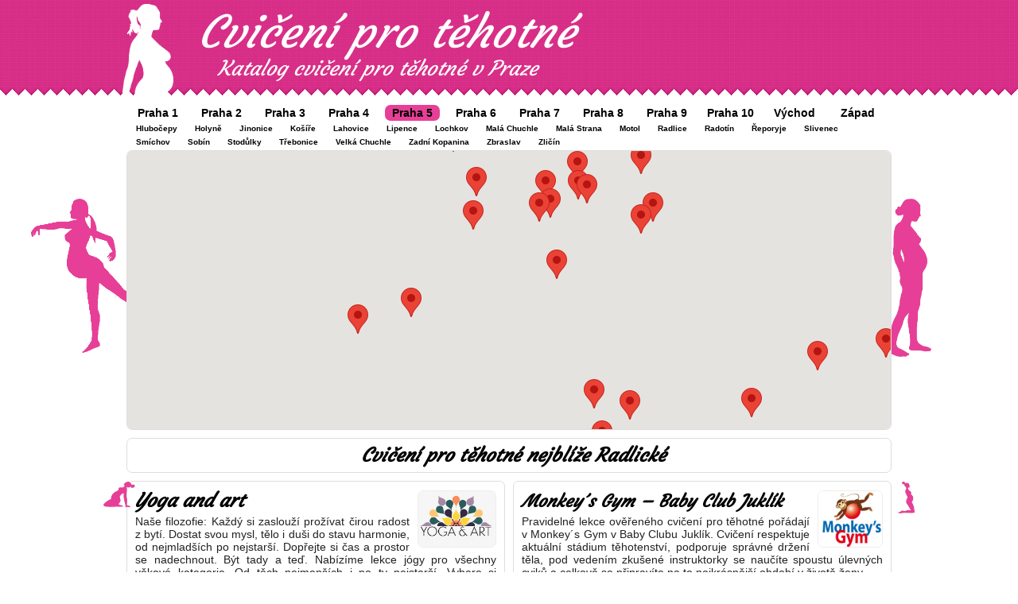

--- FILE ---
content_type: text/html; charset=UTF-8
request_url: https://www.cviceni-pro-tehotne.cz/radlicka
body_size: 9296
content:

<!DOCTYPE html>
<html>
<head>
    <script async src="https://www.googletagmanager.com/gtag/js?id=G-VYX9KR8JTE"></script>
  <script>
    window.dataLayer = window.dataLayer || [];
    function gtag(){dataLayer.push(arguments);}
    gtag('js', new Date());
  
    gtag('config', 'G-VYX9KR8JTE');
  </script>
    <link href='https://fonts.googleapis.com/css?family=Courgette&subset=latin-ext' rel='stylesheet' type='text/css'>
	<meta http-equiv="content-type" content="text/html; charset=utf-8" >
	<meta name="robots" content="index,follow">
  <meta name="description" content="Hledáte cvičení pro těhotné v Praze 5 na Radlické? Jste tady správně! Využijte náš katalog cvičení v těhotenství Praha 5 - Radlická a vyberte si to nejlepší cvičení pro vás.">
  <meta name="keywords" content="cvičení pro těhotné, Radlická, katalog, cvičí těhotnými, těhotenská cvičením na Radlické, Praha 5">
  
  <meta property="og:title" content="Cvičení pro těhotné Radlická">
  <meta property="og:description" content="Katalog cvičení pro těhotné vás provede Prahou 5 - Radlickou a poskytne ucelený seznam míst k cvičení v těhotenství. Nalezne zde všechny firmy nedaleko Prahy 5 - Radlické.">
  <meta property="og:site_name" content="Katalog cvičení pro těhotné v Praze">
  <meta property="og:url" content="https://www.cviceni-pro-tehotne.cz/radlicka">
  <meta property="og:image" content="https://www.cviceni-pro-tehotne.cz/obrazky/fblogo.png">
  <meta property="og:type" content="website">
 
  <link rel="stylesheet" href="style.css" media="all" type="text/css">
  <link rel="stylesheet" href="config.css" media="all" type="text/css">
  <style type="text/css">
  .button, .active, li a:hover{background-color:#E73F97}
  </style>  
  <link rel="shortcut icon" href="/obrazky/favicon.ico">
	<title>Cvičení pro těhotné Radlická</title>
    
</head>
<body>
  <div class="container">
    <div class="informace">
      <div class="box infotext"><h1>Cvičení pro těhotné Praha 5 Radlická</h1><p> výživě těhotných žen. Mají důležitou roli v nervovém systému, ovlivňují kardiovaskulární systém a zasahují do metabolických <em>Radlické cvičením těhotné</em> procesů. Doporučené denní dávky a význam jednotlivých vitaminů skupiny B Vitamin B thiamin DDD thiaminu pro gravidní ženy je mg, pomáhá přeměňovat sacharidy v energii ve svalech a kostech. Vitamin B riboflavin DDD riboflavinu u těhotných žen je mg, podílí se na metabolismu <a href="/radlicka" title="cvičení pro těhotné Radlická">Radlická</a> sacharidů, tuků a bílkovin v dýchacích řetězcích. Niacin DDD niacinu u těhotných je mg, v graviditě zaujímá významné postavení, protože zasahuje do mnoha metabolických reakcí. Jeho nedostatek může tyto procesy v organismu zpomalit. Kyselina pantothenová DDD kyseliny <strong>cvičení pro těhotné Radlická</strong> pantotenové je mg, ale pro těhotné ženy není stanovena. Tato kyselina významně proniká do metabolických procesů, protože se podílí na tvorbě koenzymu A, který se účastní všech reakcí stavby a odbourávání buněk a tkání. Vitamin B pyridoxin DDD pro gravidní ženy je mg, <a href="/smichovske-nadrazi" title="cvičení pro těhotné Smíchovské nádraží">Smíchovské nádraží</a> metabolicky ovlivňuje růstové procesy, proto je jejich příjem v době těhotenství nezbytný. Jeho nedostatek v graviditě způsobuje tvorbu edémů měkkých tkání, zvýšenou únavnost, mohou nastat křeče dolních končetin, bolesti, které přecházejí do ramen a nohou. Nadbytek pyridoxinu v těhotenství má později za následek křeče u novorozence. Kyselina listová DDD u těhotných mg, významná již v raném období gravidity, je nezbytná pro růst a dělení buněk. Nedostatek v těhotenství může zavinit předčasný porod nebo potrat. Kyselinu listovou </p><p>obsahuje především zelenina, která se zničí, dosáhne li bodu varu. Vitamin B kyanokobalamin DDD pro gravidní ženy je mg, jeho nedostatek <a href="/zlichov" title="cvičení pro těhotné Zlíchov">Zlíchov</a> způsobuje těhotenské komplikace, mnohdy dochází až k předčasnému porodu Hronek, Biotin DDD pro těhotné ženy je mm tvoří přirozenou <b>cvičení pro těhulky Radlické</b> složkou potravy. Zapojuje se do biosyntézy mastných kyselin. Nedostatek biotinu v době těhotenství může vést ke vzniku vývojových defektů. Zdrojem vitaminu nalezneme ve vaječných žloutcích, játrech, mléku, sóji a ječmenu http www.vitalsupport.czscriptszobraztext.phpidodk. V  <a href="https://www.detske-skupiny-praha.cz/radlicka" title="Dětské skupiny Praha 5 - Radlická">Katalog dětských skupin v Praze 5 na Radlické</a> <h2>cvičení pro těhotné Radlická</h2> příloze jsou uvedeny potraviny obsahující vitaminy skupiny B Hronek, MINERÁLNÍ LÁTKY Minerální látky plní životně důležité úkoly v období těhotenství. Tento stavební materiál kostí a zubů řídí hospodaření s vodou v těle a látkovou výměnu a je nezbytný pro funkci nervů a svalů a pro výstavbu těla plodu. Vápník Vápník je důležitý pro správnou tvorbu kostí plodu v době těhotenství. Pokud těhotné <i>cvičilo těhotných Radlickou</i> ženy přijímají nedostatečné množství vápníku, uvolňuje se ze zásob uložených v kostech gravidních žen. Kosti bývají tak vystavovány neustálému pohybu vápníku z kostí do krve a zpět. Proto hrozí u žen urychlení osteoporózy a řídnutí skeletu vyvíjejícího se plodu. <a href="/andel" title="cvičení pro těhotné Anděl">Anděl</a> Zároveň dochází k odvápnění zubní skloviny. Nadměrný příjem vápníku po krátkou dobu nezpůsobuje žádné zdravotní problémy, protože jeho nadbytek ženy vylučují močí a stolicí. Největší množství vápníku se nachází v mléce a mléčných výrobcích viz příloha Jeho doporučená denní dávka pro těhotné ženy musí obsahovat mg Hronek, Hořčík Hořčík je nezbytný pro výstavbu kostí, zubů</p></div>
      <div class="box kontakt">
      Copyright © 2025 Cviceni-pro-tehotne.cz | <a href="https://www.skatalogy.cz/cviceni-pro-tehotne">Registrace do katalogu</a>      
      </div>      
    </div>
    <div class="hlavicka">        
      <div class="box">
        <a href="/"><img class="logoimg" alt="cvičení pro těhotné" src="./obrazky/logo.png"></a>
        <div class="logonadpis"><a href="/">Cvičení pro těhotné</a></div>
        <div class="logopopis"><a href="/">Katalog cvičení pro těhotné v Praze</a></div>
      </div>
    </div>
    <div class="box">
      <ul><li><a href="./praha-1" title="Praha 1">Praha 1</a></li><li><a href="./praha-2" title="Praha 2">Praha 2</a></li><li><a href="./praha-3" title="Praha 3">Praha 3</a></li><li><a href="./praha-4" title="Praha 4">Praha 4</a></li><li><a class="active" href="./praha-5" title="Praha 5">Praha 5</a></li><li><a href="./praha-6" title="Praha 6">Praha 6</a></li><li><a href="./praha-7" title="Praha 7">Praha 7</a></li><li><a href="./praha-8" title="Praha 8">Praha 8</a></li><li><a href="./praha-9" title="Praha 9">Praha 9</a></li><li><a href="./praha-10" title="Praha 10">Praha 10</a></li><li><a href="./praha-vychod" title="Praha východ">Východ</a></li><li><a href="./praha-zapad" title="Praha západ">Západ</a></li><br /><li class="male"><a href="./hlubocepy"  title="Hlubočepy">Hlubočepy</a></li><li class="male"><a href="./holyne"  title="Holyně">Holyně</a></li><li class="male"><a href="./jinonice"  title="Jinonice">Jinonice</a></li><li class="male"><a href="./kosire"  title="Košíře">Košíře</a></li><li class="male"><a href="./lahovice"  title="Lahovice">Lahovice</a></li><li class="male"><a href="./lipence"  title="Lipence">Lipence</a></li><li class="male"><a href="./lochkov"  title="Lochkov">Lochkov</a></li><li class="male"><a href="./mala-chuchle"  title="Malá Chuchle">Malá Chuchle</a></li><li class="male"><a href="./mala-strana-5"  title="Malá Strana">Malá Strana</a></li><li class="male"><a href="./motol"  title="Motol">Motol</a></li><li class="male"><a href="./radlice"  title="Radlice">Radlice</a></li><li class="male"><a href="./radotin"  title="Radotín">Radotín</a></li><li class="male"><a href="./reporyje"  title="Řeporyje">Řeporyje</a></li><li class="male"><a href="./slivenec"  title="Slivenec">Slivenec</a></li><li class="male"><a href="./smichov"  title="Smíchov">Smíchov</a></li><li class="male"><a href="./sobin"  title="Sobín">Sobín</a></li><li class="male"><a href="./stodulky"  title="Stodůlky">Stodůlky</a></li><li class="male"><a href="./trebonice"  title="Třebonice">Třebonice</a></li><li class="male"><a href="./velka-chuchle"  title="Velká Chuchle">Velká Chuchle</a></li><li class="male"><a href="./zadni-kopanina"  title="Zadní Kopanina">Zadní Kopanina</a></li><li class="male"><a href="./zbraslav"  title="Zbraslav">Zbraslav</a></li><li class="male"><a href="./zlicin"  title="Zličín">Zličín</a></li></ul>      <div class="mapa">
        <img class="mapa1" src="./obrazky/mapa1.png">
        <img class="mapa2" src="./obrazky/mapa2.png">
                <div id="map_canvas"></div>
<script>
  function initMap() {
    var mapOptions = {
      zoom: 12,
      center: { lat: 50.0582683, lng: 14.3891047 },
      mapTypeControl: false,
      streetViewControl: false,
      fullscreenControl: false,
      scrollwheel: false,
      gestureHandling: 'greedy'
    };

    var map = new google.maps.Map(document.getElementById('map_canvas'), mapOptions);

    var data = {
    "Yogacentrum": { lat: 50.14535, lng: 14.483596 },"Fascinace Studio": { lat: 50.083462, lng: 14.404876 },"Studio pro ženy": { lat: 50.079695, lng: 14.423067 },"Sauna Hadovka": { lat: 50.099192, lng: 14.374948 },"Fitmami": { lat: 50.02289, lng: 14.49379 },"Cordeus": { lat: 50.096511, lng: 14.365084 },"Slunečnice": { lat: 50.088686, lng: 14.418409 },"Graviditas": { lat: 50.013876, lng: 14.429249 },"Studio Femina": { lat: 50.050708, lng: 14.346928 },"Power of Birth": { lat: 50.128659, lng: 14.383268 },"Blue Orange": { lat: 50.144004, lng: 14.507023 },"Mama Baby Studio": { lat: 50.101631, lng: 14.423916 },"Čtyrlístek": { lat: 50.039568, lng: 14.551565 },"Elixír Studio": { lat: 50.077105, lng: 14.451164 },"Modrý tygřík": { lat: 50.118571, lng: 14.453797 },"Spiral Yoga": { lat: 50.083403, lng: 14.418912 },"Squaspoint": { lat: 50.035916, lng: 14.522358 },"Rotunda centrum": { lat: 50.105023, lng: 14.453834 },"Postu": { lat: 50.082204, lng: 14.422557 },"Relaxační centrum": { lat: 50.074907, lng: 14.373651 },"Centrum RehaMed": { lat: 50.02534, lng: 14.425801 },"Bohemia": { lat: 50.102575, lng: 14.47445 },"Mommy time": { lat: 49.988553, lng: 14.650998 },"Petra Bzirská": { lat: 50.102338, lng: 14.423536 },"Jóga Katrin Kohler": { lat: 50.101753, lng: 14.434426 },"Studio pro ženy": { lat: 49.998564, lng: 14.672076 },"Holmes Place": { lat: 50.061424, lng: 14.409471 },"Modrý tygřík": { lat: 50.073894, lng: 14.445981 },"Mateřské centrum": { lat: 49.966389, lng: 14.520126 },"Studio Ella": { lat: 49.970773, lng: 14.507165 },"Centrum Rudňáček": { lat: 50.025836, lng: 14.211868 },"Studio PURE": { lat: 50.078394, lng: 14.406827 },"BINDU": { lat: 50.077216, lng: 14.401933 },"A centrum": { lat: 50.090428, lng: 14.446068 },"Modrý tygřík": { lat: 50.073894, lng: 14.445981 },"Squaspoint": { lat: 50.035916, lng: 14.522358 },"Yogacentrum": { lat: 50.105922, lng: 14.451860 },"Jóga Katrin Kohler": { lat: 50.101753, lng: 14.434426 },"Yoga and art": { lat: 50.084276, lng: 14.374879 },"Lenka Štědronská": { lat: 50.101235, lng: 14.401589 },"Studio Jiřina": { lat: 50.02225567258877, lng: 14.441068340467863 },"Monkey´s Gym – Baby Club Juklík": { lat: 50.046142991022755, lng: 14.323646398168982 }    };

    for (var name in data) {
      var marker = new google.maps.Marker({
        position: data[name],
        map: map,
        title: name
      });
    }
    
  }
</script>
<script async defer
  src="https://maps.googleapis.com/maps/api/js?key=AIzaSyD_xFgINreqHAmYmw7L9r905yuemNVDqPU&callback=initMap">
</script>

              </div>
      <div class="textbox oddelovac">Cvičení pro těhotné nejblíže Radlické</div><div class="textbox lokal mezeravpravo"><img class="roh1" src="obrazky/praha-10.png"><a href="./yoga-and-art-cviceni" title="Yoga and art Břevnov"><img class="foto nahled" alt="Yoga and art" src="/foto/cviceni-pro-tehotne-praha-6-brevnov-yoga-and-art-cviceni.jpg"></a><big><a href="./yoga-and-art-cviceni" title="Yoga and art Praha 6">Yoga and art</a></big><br><div>Naše filozofie:

Každý si zaslouží prožívat čirou radost z bytí. Dostat svou mysl, tělo i duši do stavu harmonie, od nejmladších po nejstarší. Dopřejte si čas a prostor se nadechnout.

Být tady a teď.

Nabízíme lekce jógy pro všechny věkové kategorie. Od těch nejmenších i po ty nejstarší. Vybere si opravdu každý. Rádi pomáháme klientům nalézt vnitřní harmonii.</div><a class="button" href="./yoga-and-art-cviceni">Zobrazit</a><div class="lokalita">Praha 6 - Břevnov</div></div><div class="textbox lokal "><img class="roh2" src="obrazky/praha-7.png"><a href="./monkeys-gym" title="Monkey´s Gym – Baby Club Juklík Stodůlky"><img class="foto nahled" alt="Monkey´s Gym – Baby Club Juklík" src="/foto/cviceni-pro-tehotne-praha-5-stodulky-monkeys-gym.jpg"></a><big><a style="font-size:90%" href="./monkeys-gym" title="Monkey´s Gym – Baby Club Juklík Praha 5">Monkey´s Gym – Baby Club Juklík</a></big><br><div>Pravidelné lekce ověřeného cvičení pro těhotné pořádají v Monkey´s Gym v Baby Clubu Juklík. Cvičení respektuje aktuální stádium těhotenství, podporuje správné držení těla, pod vedením zkušené instruktorky se naučíte spoustu úlevných cviků a celkově se připravíte na to nejkrásnější období v životě ženy.</div><a class="button" href="./monkeys-gym">Zobrazit</a><div class="lokalita">Praha 5 - Stodůlky</div></div><div class="textbox lokal mezeravpravo"><img class="roh1" src="obrazky/praha-6.png"><a href="./lenka-stedronska" title="Lenka Štědronská Bubeneč"><img class="foto nahled" alt="Lenka Štědronská" src="/foto/cviceni-pro-tehotne-praha-6-bubenec-lenka-stedronska.jpg"></a><big><a href="./lenka-stedronska" title="Lenka Štědronská Praha 6">Lenka Štědronská</a></big><br><div>Jsem lektorkou těhotenské jógy, jógy pro ženy po porodu, dulou a matkou dvou dětí.

V roce 2006 jsem absolvovala dvouletý učitelský kurz hathajógy u českého svazu jógy ve spolupráci s FTVS. O těhotenskou jógu jsem se začala zajímat po svém prvním porodu 2012. Asi jako pro většinu žen byl pro mne životním mezníkem. Cvičení jógy, relaxační a dechové techniky mně byly velkou podporou...</div><a class="button" href="./lenka-stedronska">Zobrazit</a><div class="lokalita">Praha 6 - Bubeneč</div></div><div class="textbox lokal "><img class="roh2" src="obrazky/praha-8.png"><a href="./holmes-place-energy" title="Holmes Place Smíchov"><img class="foto nahled" alt="Holmes Place" src="/foto/cviceni-pro-tehotne-praha-5-smichov-holmes-place-energy.jpg"></a><big><a href="./holmes-place-energy" title="Holmes Place Praha 5">Holmes Place</a></big><br><div>V Energy klubech Holmes Place připravujeme kurzy pro děti i dospělé, které představují ucelený dlouhodobý program výuky, kde lekce navazují jedna na druhou. Rozvíjejte své dovednosti na některém z našich kurzů a uvidíte, že výsledky na sebe nenechají dlouho čekat.

Přijďte načerpat energii do našeho klubu, který Vám nabízí širokou nabídku fitness i relaxace. Věříme, že náš...</div><a class="button" href="./holmes-place-energy">Zobrazit</a><div class="lokalita">Praha 5 - Smíchov</div></div><div class="textbox lokal mezeravpravo"><img class="roh1" src="obrazky/praha-1.png"><a href="./relaxacni-centrum" title="Relaxační centrum Smíchov"><img class="foto nahled" alt="Relaxační centrum" src="/foto/cviceni-pro-tehotne-praha-5-smichov-relaxacni-centrum.jpg"></a><big><a href="./relaxacni-centrum" title="Relaxační centrum Praha 5">Relaxační centrum</a></big><br><div>Relaxační centrum je umístěno v rodinné vile, která stojí přímo u stanice autobusu č. 191 Podbělohorská a je obklopena zahradou. V blízkosti RC je možné parkování!

V RC se v přízemí nachází finská sauna, dvě místnosti na masáže, jedna společenská místnost s lednicí, myčkou a barovým pultem, dvě sprchy, dvě WC a šatna.

V podkroví domu je tělocvična o rozloze cca 12 x 6m....</div><a class="button" href="./relaxacni-centrum">Zobrazit</a><div class="lokalita">Praha 5 - Smíchov</div></div><div class="textbox lokal "><img class="roh2" src="obrazky/praha-4.png"><a href="./bindu" title="BINDU Smíchov"><img class="foto nahled" alt="BINDU" src="/foto/cviceni-pro-tehotne-praha-5-smichov-bindu.jpg"></a><big><a href="./bindu" title="BINDU Praha 5">BINDU</a></big><br><div>Naším záměrem je nabídnout vám zejména různorodé hodiny jógy a spřátelené aktivity (tanec, tvůrčí dílny), vedené kvalitními lektory.Nabízíme otevřené lekce různých úrovní pokročilosti.V Bindu yoga studio je možné domluvit si konzultaci s coachem v rámci personal coachingu, či se k nám objednat na masáž (viz Speciální nabídka).</div><a class="button" href="./bindu">Zobrazit</a><div class="lokalita">Praha 5 - Smíchov</div></div><div class="textbox lokal mezeravpravo"><img class="roh1" src="obrazky/praha-9.png"><a href="./studio-pure" title="Studio PURE Smíchov"><img class="foto nahled" alt="Studio PURE" src="/foto/cviceni-pro-tehotne-praha-5-smichov-studio-pure.jpg"></a><big><a href="./studio-pure" title="Studio PURE Praha 5">Studio PURE</a></big><br><div>Karma Yoga poskytuje několik druhů jógy. Můžete využít například Hatha jógu, jemnou jógu, power jógu, lunch jógu, gravid jógu, jógu pro ženy, harmonizační jógu a mnoho další..</div><a class="button" href="./studio-pure">Zobrazit</a><div class="lokalita">Praha 5 - Smíchov</div></div><div class="textbox lokal "><img class="roh2" src="obrazky/praha-5.png"><a href="./fascinace-studio" title="Fascinace Studio Malá Strana"><img class="foto nahled" alt="Fascinace Studio" src="/foto/cviceni-pro-tehotne-praha-1-mala-strana-fascinace-studio.jpg"></a><big><a href="./fascinace-studio" title="Fascinace Studio Praha 1">Fascinace Studio</a></big><br><div>Studio Fascinace Praha vzniklo v roce 2011 a orientuje se na pohybové aktivity pro všechny věkové skupiny. Nabízíme jak populární aktivity jako jsou ZUMBA, YOGA, PILATES, ale i FITBALL, BOSU a třeba i BALET pro děti. Věnujeme se i cvičení pro seniory a pro ženy v těhotenství a po porodu - to vše v úplném centru Prahy.  

Cílem našeho projektu je spokojenost a nalezení smysluplného trávení...</div><a class="button" href="./fascinace-studio">Zobrazit</a><div class="lokalita">Praha 1 - Malá Strana</div></div><div class="textbox lokal mezeravpravo"><img class="roh1" src="obrazky/praha-2.png"><a href="./studio-femina" title="Studio Femina Stodůlky"><img class="foto nahled" alt="Studio Femina" src="/foto/cviceni-pro-tehotne-praha-5-stodulky-studio-femina.jpg"></a><big><a href="./studio-femina" title="Studio Femina Praha 5">Studio Femina</a></big><br><div>Studio Femina poskytuje cvičení pro těhotné. Nabídka přípravy na porod, poporodní péče, těhotenských a baby masáží, laktačního poradenství či porodní, asistence. Nabízím Vám tyto možnosti péče. Psychoprofylaxe, cvičení pro těhotné, cvičení po porodu, laktační poradce, návštěvní služba a relaxační masáže.</div><a class="button" href="./studio-femina">Zobrazit</a><div class="lokalita">Praha 5 - Stodůlky</div></div><div class="textbox lokal "><img class="roh2" src="obrazky/praha-3.png"><a href="./studio-pro-zeny" title="Studio pro ženy Nové Město"><img class="foto nahled" alt="Studio pro ženy" src="/foto/cviceni-pro-tehotne-praha-1-nove-mesto-studio-pro-zeny.jpg"></a><big><a href="./studio-pro-zeny" title="Studio pro ženy Praha 1">Studio pro ženy</a></big><br><div>Studio pro ženy je soukromé zdravotnické zařízení, které můžete navštívit v Praze, Karlových Varech a Říčanech u Prahy. Najdete zde velké množství kurzů, cvičení, služeb a péče pro ženy všech věkových kategorií v příjemném moderním prostředí. Centrum pro těhotné.</div><a class="button" href="./studio-pro-zeny">Zobrazit</a><div class="lokalita">Praha 1 - Nové Město</div></div><div class="textbox lokal mezeravpravo"><img class="roh1" src="obrazky/praha-10.png"><a href="./spiral-yoga" title="Spiral Yoga Staré Město"><img class="foto nahled" alt="Spiral Yoga" src="/foto/cviceni-pro-tehotne-praha-1-stare-mesto-spiral-yoga.jpg"></a><big><a href="./spiral-yoga" title="Spiral Yoga Praha 1">Spiral Yoga</a></big><br><div>Zabýváme se a poskytujeme následující služby jako jsou Dornova metoda
Masáže, Jóga, Zdravotní cvičení, Cvičení pro ženy - těhotenské cvičení, 
Očista mentálních struktur a Očista organismu.</div><a class="button" href="./spiral-yoga">Zobrazit</a><div class="lokalita">Praha 1 - Staré Město</div></div><div class="textbox lokal "><img class="roh2" src="obrazky/praha-7.png"><a href="./postu" title="Postu Nové Město"><img class="foto nahled" alt="Postu" src="/foto/cviceni-pro-tehotne-praha-1-nove-mesto-postu.jpg"></a><big><a href="./postu" title="Postu Praha 1">Postu</a></big><br><div>Jsme moderní pohybové studio v centru Prahy, přímo ve Františkánské zahradě. Naším cílem je kvalitní cvičení v menších skupinách lidí, kdy se může instruktor věnovat všem klientům tak, aby se všichni cítili příjemně a cvičení mělo co největší účinky. V našem pohybovém studiu najdete 3 sály na skupinové cvičení, sál na individuální tréninky pilates na pilates strojích,...</div><a class="button" href="./postu">Zobrazit</a><div class="lokalita">Praha 1 - Nové Město</div></div><div class="textbox lokal mezeravpravo"><img class="roh1" src="obrazky/praha-6.png"><a href="./slunecnice" title="Slunečnice Staré Město"><img class="foto nahled" alt="Slunečnice" src="/foto/cviceni-pro-tehotne-praha-1-stare-mesto-slunecnice.jpg"></a><big><a href="./slunecnice" title="Slunečnice Praha 1">Slunečnice</a></big><br><div>Klub Slunečnice připravili jsme pro Vás 22 druhů cvičení a tanců, těhotenský program a to vše pod vedením fyzioterapeutek, porodních asistentek a zkušených lektorů. Kosmetika, Masáže, Pedikúra a Manikúra, Solárium a příjemné posezení u kávy.</div><a class="button" href="./slunecnice">Zobrazit</a><div class="lokalita">Praha 1 - Staré Město</div></div><div class="textbox lokal "><img class="roh2" src="obrazky/praha-8.png"><a href="./modry-tygrik-relax-4122" title="Modrý tygřík Vinohrady"><img class="foto nahled" alt="Modrý tygřík" src="/foto/cviceni-pro-tehotne-praha-2-vinohrady-modry-tygrik-relax-4122.jpg"></a><big><a href="./modry-tygrik-relax-4122" title="Modrý tygřík Praha 2">Modrý tygřík</a></big><br><div>Prostřednictvím našich kurzů a programů se snažíme nabídnout rodičům a jejich dětem radostnou hru ve vodě i na suchu. Protože naši nejmenší se s našim světem teprve seznamují, potřebují ke svému objevování a vývoji spoustu informací, podnětů a stimulů. Ne všechny podněty, které k dětem přicházejí jsou však adekvátní jejich potřebám. Proto naše kurzy vedou odborně vyškolené...</div><a class="button" href="./modry-tygrik-relax-4122">Zobrazit</a><div class="lokalita">Praha 2 - Vinohrady</div></div><div class="textbox lokal mezeravpravo"><img class="roh1" src="obrazky/praha-1.png"><a href="./modry-tygrik-relax" title="Modrý tygřík Vinohrady"><img class="foto nahled" alt="Modrý tygřík" src="/foto/cviceni-pro-tehotne-praha-2-vinohrady-modry-tygrik-relax.jpg"></a><big><a href="./modry-tygrik-relax" title="Modrý tygřík Praha 2">Modrý tygřík</a></big><br><div>Prostřednictvím našich kurzů a programů se snažíme nabídnout rodičům a jejich dětem radostnou hru ve vodě i na suchu. Protože naši nejmenší se s našim světem teprve seznamují, potřebují ke svému objevování a vývoji spoustu informací, podnětů a stimulů. Ne všechny podněty, které k dětem přicházejí jsou však adekvátní jejich potřebám. Proto naše kurzy vedou odborně vyškolené...</div><a class="button" href="./modry-tygrik-relax">Zobrazit</a><div class="lokalita">Praha 2 - Vinohrady</div></div><div class="textbox lokal "><img class="roh2" src="obrazky/praha-4.png"><a href="./centrum-rehamed" title="Centrum RehaMed Braník"><img class="foto nahled" alt="Centrum RehaMed" src="/foto/cviceni-pro-tehotne-praha-4-branik-centrum-rehamed.jpg"></a><big><a href="./centrum-rehamed" title="Centrum RehaMed Praha 4">Centrum RehaMed</a></big><br><div>Společnost Centrum RehaMed s.r.o. je nestátní zdravotnické zařízení s tradicí od roku 2001. V současné době poskytuje své služby v oblasti rehabilitace pro dospělé a dětská rehabilitace, gynekologie, stomatologie, praktické lékařství, pediatrie, neurologie a dětská neurologie. Jejím cílem je nabízet svým klientům péči na velmi vysoké úrovni s lidskou tváří jejího personálu.</div><a class="button" href="./centrum-rehamed">Zobrazit</a><div class="lokalita">Praha 4 - Braník</div></div><div class="textbox lokal mezeravpravo"><img class="roh1" src="obrazky/praha-9.png"><a href="./cordeus" title="Cordeus Vokovice"><img class="foto nahled" alt="Cordeus" src="/foto/cviceni-pro-tehotne-praha-6-vokovice-cordeus.jpg"></a><big><a href="./cordeus" title="Cordeus Praha 6">Cordeus</a></big><br><div>Společnost Cordeus a.s. byla založena v roce 1998 s cílem poskytnout prostor pro ty, kteří cítí zodpovědnost za své zdraví a potřebu osobního rozvoje a sebepoznání. Naším záměrem je sloučit to nejlepší z medicíny tradiční a alternativní do celistvého léčebného programu, šitého na míru klientovým potřebám na všech úrovních jeho bytí a následně být průvodcem klientovi na jeho...</div><a class="button" href="./cordeus">Zobrazit</a><div class="lokalita">Praha 6 - Vokovice</div></div><div class="textbox lokal "><img class="roh2" src="obrazky/praha-5.png"><a href="./sauna-hadovka" title="Sauna Hadovka Dejvice"><img class="foto nahled" alt="Sauna Hadovka" src="/foto/cviceni-pro-tehotne-praha-6-dejvice-sauna-hadovka.jpg"></a><big><a href="./sauna-hadovka" title="Sauna Hadovka Praha 6">Sauna Hadovka</a></big><br><div>Sauna Hadovka celoročně otevřená voňavá cedrová sauna s krásnou velkou odpočívárnou, galerie obrazů, výborná káva, autotrakční lehátko, tělocvična-sál s výběrem sportovních aktivit - pilates pro těhotné, cvičení pro zdravá záda, taneční kurzy latino ...
Saunujeme u nás děti již od 4 měsíců nebo těhotné ve zvláštním režimu. Na saunovaní maminek s dětmi nebo těhotných je...</div><a class="button" href="./sauna-hadovka">Zobrazit</a><div class="lokalita">Praha 6 - Dejvice</div></div><div class="textbox lokal mezeravpravo"><img class="roh1" src="obrazky/praha-2.png"><a href="./elixir-studio" title="Elixír Studio Vinohrady"><img class="foto nahled" alt="Elixír Studio" src="/foto/cviceni-pro-tehotne-praha-3-vinohrady-elixir-studio.jpg"></a><big><a href="./elixir-studio" title="Elixír Studio Praha 3">Elixír Studio</a></big><br><div>Studio Elixír je provoz fitness studia s odborníky na cvičení pilates, TRX, bosu, jumping, indoor cycling, zumby či jógy. Nabídka masáží a cvičení pro těhotné. Nezapomeňte, že v našem studiu si můžete také vydechnout, zarelaxovat, nabrat sil do krásných jarních dnů. Abychom mohli být aktivní, a pohyblivé, tak potřebujeme i odpočívat . Využijte proto skvělé masáže, které vám mohou...</div><a class="button" href="./elixir-studio">Zobrazit</a><div class="lokalita">Praha 3 - Vinohrady</div></div><div class="textbox lokal "><img class="roh2" src="obrazky/praha-3.png"><a href="./acentrum" title="A centrum Karlín"><img class="foto nahled" alt="A centrum" src="/foto/cviceni-pro-tehotne-praha-8-karlin-acentrum.jpg"></a><big><a href="./acentrum" title="A centrum Praha 8">A centrum</a></big><br><div>Váš průvodce těhotenstvím a rodičovstvím. Děláme vše pro vaše spokojené mateřství a rodičovství. Už od roku 1998. Navštivte naše lekce – cvičení s bříškem i po porodu, cvičení pro maminky s dětmi i bez, lekce pro radost a rozvoj vašich dětí. Dále pak přednášky, workshopy, poradny, terapie, masáže, obchůdek a půjčovnu. Najdete nás v Praze-Karlíně i on-line.</div><a class="button" href="./acentrum">Zobrazit</a><div class="lokalita">Praha 8 - Karlín</div></div>        
    <img class="paticka" src="obrazky/praha.png">
    </div>
    <div class="mezera">&nbsp;</div>
  </div>
</body>
</html>



--- FILE ---
content_type: text/css
request_url: https://www.cviceni-pro-tehotne.cz/style.css
body_size: 1584
content:
BODY,a {font-family:Arial, Verdana !important;font-size:14px;font-weight:normal;font-style:normal;color:#222;text-decoration:none;}

h1, h1 a, h1 a:active, h1 a:visited, h1 a:link, h2, h2 a, h2 a:active, h2 a:visited, h2 a:link, b,strong,em,i {display:inline;font-size:10pt;font-weight:normal;font-style:normal;text-decoration:none;color:white;}
h1 a:hover, h2 a:hover, h4 a:hover{display:inline;text-decoration:none;}
big, big a, big a:active, big a:visited, big a:link {display:inline;font-size:24px;color:#222;}
big a:hover{text-decoration:none;}
img {border:none;padding:0;margin:0;}
p{display:inline;}

body {width:100%;height:100%;margin:0;padding:0;text-align:center;z-index:5;}
.box {width:962px;margin:0 auto;padding:0;text-align:left;display:block;position:relative;z-index:7;}
.container {width:100%;position:relative;height:auto !important;height:100%;min-height:100%;margin:0 auto;padding:0;text-align:center;background: #fff url('obrazky/pozadi.png') repeat;background-position:0% 0%;z-index:8;}
.hlavicka {position:relative;border-bottom:0px solid #ddd;display:block;width:100%;height:120px;text-align:center;margin-bottom:0px;background: transparent url('obrazky/hlavicka.png') repeat-x;background-position:0% bottom;z-index:9;}
.informace {z-index:50;position:absolute;height:350px;color:#fff;font-size:10pt !important;line-height:1.1;font-weight:normal;font-style:normal;width:100%;;margin:0;padding:0;bottom:0px;text-align:center;background: transparent url('obrazky/hlavicka.png') repeat-x;background-position: 50% 0px;padding-top:15px;}
.informace a{color:white;font-size:10pt;}
.infotext{text-align:justify;}

.mezera{clear:both;height:350px;}
.kontakt{text-align:center;color:white;margin-top:10px;font-size:18pt;position:relative;bottom:0px;}
.kontakt a{font-size:18pt;color:white;}
.kontakt a:hover{text-decoration:underline;}

.logoimg, .logonadpis, .logopopis{position:absolute}
.textbox {float:left;position:relative;width:454px;height:180px;padding:6px 10px 10px 10px;text-align:justify;margin:10px 0px 0px 0px;border:1px solid #dddddd;background-color:white;border-radius:7px;}
.mezeravpravo{margin-right:10px;}
.textbox big a, .textbox big{color:black;font-size:24px;margin-bottom:5px;display:inline;line-height:1.5em;text-decoration:none;}
.textbox a{font-weight:bold;}
.textbox a:hover{text-decoration:none;}
.full {width:940px;height:auto;}
.foto{float:right;max-width:350px;border-radius:7px;border:1px solid #eee;margin:5px 0px 10px 10px;position:relative;z-index: 0;}
.fotobox{float:left;width:960px;margin-top:15px;text-align:center;vertical-align:top;}
.fotobox img{display:inline-block;max-width:300px;max-height:240px;margin:5px 5px 5px 5px;border-radius:7px;border:1px solid #eee;}
.nahled{max-width:140px;max-height:70px;margin:5px 0px 5px 10px;}
.zobrazit{position:absolute;bottom:5px;right:5px;}
.lokalita{position:absolute;bottom:5px;left:10px;font-weight:bold;color:#333;font-style:normal;font-size:16px;}
.paticka{z-index:-1;margin-bottom:-10px;margin-top:50px;clear:both;}
.oddelovac{padding:6px 0px 6px 10px;margin:10px 0px 0px 0px;width:950px;text-align:center;height:auto;color:black;font-size:24px;font-weight:bold;}
.vyhoda{color:black;font-size:18px;margin-left:0px;line-height:1.7em;}
.mensipismo{font-size:17px;}
.oranzova{color:#F4711F;margin-left:5px;}
.cervena{color:red;}

ul{float:left;border:0px;padding:2px 0px 4px 0px;float:left;margin:10px 0px 0px 0px;;width:960px;}
li {list-style-type:none;width:80px;overflow:hidden;float:left;border-radius:7px;}
li a, li a:active, li a:visited, li a:link {float:left;text-decoration:none;font-size:14px;font-weight:bold;color:#000;display:block;width:65px;text-align:center;margin-left:5px;padding:2px 2px 2px 2px;border-radius:7px;}
li a:hover{text-decoration:none;color:black;border:0px solid #ddd;border-radius:7px;}
li.male {list-style-type:none;width:auto;overflow:hidden;float:left;margin-right:3px;margin-top:2px;border-radius:7px;}
li.male a{font-size:10px !important;width:auto !important;font-weight:bold !important;padding:2px 7px 2px 7px;border-radius:7px;}
.active{color:black !important;font-weight:bold !important;border:0px solid #ddd;border-radius:7px;}

iframe.facebook{float:right;margin-top:35px;border:none; overflow:hidden; width:64px; height:40px;}
#map_canvas{float:left;position:relative;width:960px;height:350px;margin:-1px 0px 0px 0px;border:1px solid #ddd;border-radius:7px;clear:both;background-color:white;}
.mapa{float:left;position:relative;}

.button {position:absolute;bottom:5px;right:5px;border: 1px solid #ddd;padding: 5px 15px;border-radius: 7px;text-decoration: none;vertical-align: middle;color: white;font-size: 13px;}
.button:hover {border: 1px solid #666;}
.odkaz{position:relative;float:left;font-weight:bold;font-size:16px;padding: 5px 10px;margin-top:16px;margin-left:13px;}        

.ikonka{float:left;width:36px;height:36px;margin-right:10px;margin-left:3px;margin-top:10px;}
.polozka{position:relative;float:left;font-weight:bold;font-size:16px;padding: 4px 10px;margin-top:17px;z-index:1000}
.polozkatext{position:relative;float:left;font-weight:normal;font-size:16px;padding: 4px 10px;margin-top:7px;width:500px;text-align:left;z-index:1000}

.textbox,#map_canvas,.foto,.oddelovac,.active,li, li a, li a:active, li a:visited, li a:link, .button, .button:hover,.vyhoda{behavior: url('pie/PIE.htc');}
.informace{font-size:9pt\9;}
.textbox big a, .textbox big{font-size:20px\9;}

form{position:absolute;top:278px;left:448px;z-index:0}
.vyplnit{width:80px;height:41px;font-size:28px;padding-left:5px;border:0px solid #ddd;}
.odeslat{width:125px;height:45px;font-size:24px;margin-left:15px;}
.neplatny{position:absolute;top:335px;left:443px;z-index:2000;background-color:transparent;font-weight:bold;}
.obrvyhoda{border:none;position:absolute;top:10px;right:10px;z-index:0}
.textvyhody{position:absolute;top:190px;left:395px;width:340px;z-index:0;text-align:left;}

.lokal{text-align:left;}
.textbox.lokal big a{line-height: 1em;}
.lokal div{text-align:justify;}




--- FILE ---
content_type: text/css
request_url: https://www.cviceni-pro-tehotne.cz/config.css
body_size: 239
content:
.logoimg{left:-5px;top:5px;width:64px;}
.logonadpis{position:absolute;left:90px;top:5px;}.logonadpis a{color:white;font-size:56px;}
.logopopis{position:absolute;left:115px;top:70px;}.logopopis a{color:white;font-size:26px;}

.roh1,.roh2{border:none;position:absolute;margin:0px;max-width:40px;top:0px;z-index:50;max-height:40px}
.roh1{left:-30px;}
.roh2{right:-30px;}
.mapa1{position:absolute;left:-120px;top:60px;width:170px;}
.mapa2{position:absolute;right:-50px;top:60px;width:55px;}

.logonadpis a, .logopopis a, .textbox big a, .hpnadpis, .hppopis, big, .lokalita, .kontakt, .kontakt a, .oddelovac,.informace,.informace a,h1,h2,i,em,strong,b{font-family:'Courgette', serif !important;font-style:italic;}
.logonadpis a, .logopopis a, .kontakt, .kontakt a, .informace,.informace a,h1,h2,i,em,strong,b,.button{color:white;}
